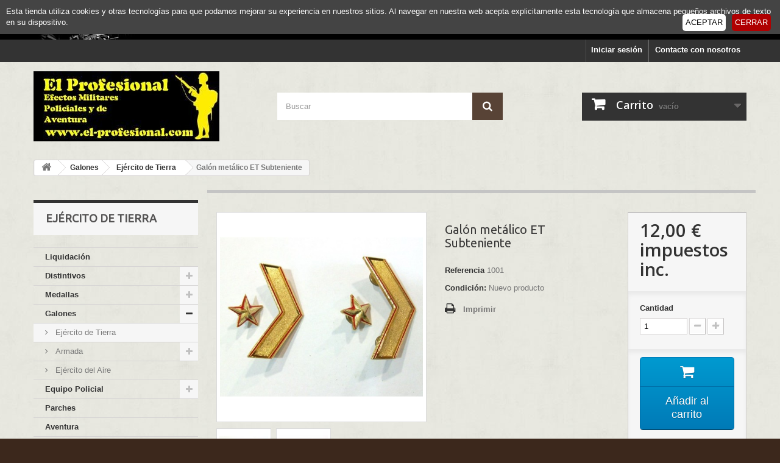

--- FILE ---
content_type: text/html; charset=utf-8
request_url: http://www.el-profesional.com/ejercito-de-tierra/38-galon-metalico-et-subteniente.html
body_size: 49117
content:
<!DOCTYPE HTML> <!--[if lt IE 7]><html class="no-js lt-ie9 lt-ie8 lt-ie7" lang="es-es"><![endif]--> <!--[if IE 7]><html class="no-js lt-ie9 lt-ie8 ie7" lang="es-es"><![endif]--> <!--[if IE 8]><html class="no-js lt-ie9 ie8" lang="es-es"><![endif]--> <!--[if gt IE 8]><html class="no-js ie9" lang="es-es"><![endif]--><html lang="es-es"><head><meta charset="utf-8" /><title>Galón metálico ET Subteniente - El Profesional. Efectos Militares</title><meta name="generator" content="PrestaShop" /><meta name="robots" content="index,follow" /><meta name="viewport" content="width=device-width, minimum-scale=0.25, maximum-scale=1.6, initial-scale=1.0" /><meta name="apple-mobile-web-app-capable" content="yes" /><link rel="icon" type="image/vnd.microsoft.icon" href="/img/favicon.ico?1536142347" /><link rel="shortcut icon" type="image/x-icon" href="/img/favicon.ico?1536142347" /><link rel="stylesheet" href="http://www.el-profesional.com/themes/default-bootstrap/cache/v_31_74190d83ae5b4a7a673b68e9bca5d94b_all.css" type="text/css" media="all" /><link rel="stylesheet" href="http://www.el-profesional.com/themes/default-bootstrap/cache/v_31_bd28920824194c5c858c6ddff7d499cc_print.css" type="text/css" media="print" /> <script type="text/javascript">/* <![CDATA[ */;var CUSTOMIZE_TEXTFIELD=1;var FancyboxI18nClose='Cerrar';var FancyboxI18nNext='Siguiente';var FancyboxI18nPrev='Anterior';var PS_CATALOG_MODE=false;var added_to_wishlist='El producto se ha añadido con éxito a su lista de deseos.';var ajax_allowed=true;var ajaxsearch=true;var allowBuyWhenOutOfStock=false;var attribute_anchor_separator='-';var attributesCombinations=[];var availableLaterValue='';var availableNowValue='';var baseDir='http://www.el-profesional.com/';var baseUri='http://www.el-profesional.com/';var blocksearch_type='top';var confirm_report_message='¿Seguro que quieres denunciar este comentario?';var contentOnly=false;var currency={"id":1,"name":"Euro","iso_code":"EUR","iso_code_num":"978","sign":"\u20ac","blank":"1","conversion_rate":"1.000000","deleted":"0","format":"2","decimals":"1","active":"1","prefix":"","suffix":" \u20ac","id_shop_list":null,"force_id":false};var currencyBlank=1;var currencyFormat=2;var currencyRate=1;var currencySign='€';var currentDate='2026-01-31 00:54:45';var customerGroupWithoutTax=false;var customizationFields=false;var customizationId=null;var customizationIdMessage='Personalización n°';var default_eco_tax=0;var delete_txt='Eliminar';var displayList=false;var displayPrice=0;var doesntExist='El producto no existe en este modelo. Por favor, elija otro.';var doesntExistNoMore='Este producto ya no está disponible';var doesntExistNoMoreBut='con éstas características, pero está disponible con otras opciones';var ecotaxTax_rate=0;var fieldRequired='Por favor rellene todos los campos requeridos antes de guardar la personalización.';var freeProductTranslation='¡Gratis!';var freeShippingTranslation='¡Envío gratuito!';var generated_date=1769817285;var groupReduction=0;var hasDeliveryAddress=false;var highDPI=false;var idDefaultImage=1134;var id_lang=4;var id_product=38;var img_dir='http://www.el-profesional.com/themes/default-bootstrap/img/';var img_prod_dir='http://www.el-profesional.com/img/p/';var img_ps_dir='http://www.el-profesional.com/img/';var instantsearch=true;var isGuest=0;var isLogged=0;var isMobile=false;var jqZoomEnabled=true;var loggin_required='Debe identificarse para administrar su lista de deseos.';var maxQuantityToAllowDisplayOfLastQuantityMessage=2;var minimalQuantity=1;var moderation_active=true;var mywishlist_url='http://www.el-profesional.com/module/blockwishlist/mywishlist';var noTaxForThisProduct=false;var oosHookJsCodeFunctions=[];var page_name='product';var priceDisplayMethod=0;var priceDisplayPrecision=2;var productAvailableForOrder=true;var productBasePriceTaxExcl=9.917355;var productBasePriceTaxExcluded=9.917355;var productBasePriceTaxIncl=12;var productHasAttributes=false;var productPrice=12;var productPriceTaxExcluded=9.917355;var productPriceTaxIncluded=12;var productPriceWithoutReduction=12;var productReference='1001';var productShowPrice=true;var productUnitPriceRatio=0;var product_fileButtonHtml='Seleccione un archivo';var product_fileDefaultHtml='Fichero no seleccionado';var product_specific_price=[];var productcomment_added='¡Tu comentario ha sido añadido!';var productcomment_added_moderation='Su comentario ha sido añadido y estará disponible una vez lo apruebe un moderador.';var productcomment_ok='ok';var productcomment_title='Nuevo comentario';var productcomments_controller_url='http://www.el-profesional.com/module/productcomments/default';var productcomments_url_rewrite=true;var quantitiesDisplayAllowed=false;var quantityAvailable=0;var quickView=false;var reduction_percent=0;var reduction_price=0;var removingLinkText='eliminar este producto de mi carrito';var roundMode=2;var search_url='http://www.el-profesional.com/buscar';var secure_key='6a9349c0b72f0e651efe6ffa1d157050';var specific_currency=false;var specific_price=0;var static_token='9e9ac72572e6bcc5cb4920380ff4f355';var stock_management=1;var taxRate=21;var toBeDetermined='A determinar';var token='9e9ac72572e6bcc5cb4920380ff4f355';var uploading_in_progress='En curso, espere un momento por favor ...';var usingSecureMode=false;var wishlistProductsIds=false;/* ]]> */</script> <script type="text/javascript" src="/js/jquery/jquery-1.11.0.min.js"></script> <script type="text/javascript" src="/js/jquery/jquery-migrate-1.2.1.min.js"></script> <script type="text/javascript" src="/js/jquery/plugins/jquery.easing.js"></script> <script type="text/javascript" src="/js/tools.js"></script> <script type="text/javascript" src="/themes/default-bootstrap/js/global.js"></script> <script type="text/javascript" src="/themes/default-bootstrap/js/autoload/10-bootstrap.min.js"></script> <script type="text/javascript" src="/themes/default-bootstrap/js/autoload/15-jquery.total-storage.min.js"></script> <script type="text/javascript" src="/themes/default-bootstrap/js/autoload/15-jquery.uniform-modified.js"></script> <script type="text/javascript" src="/js/jquery/plugins/fancybox/jquery.fancybox.js"></script> <script type="text/javascript" src="/js/jquery/plugins/jquery.idTabs.js"></script> <script type="text/javascript" src="/js/jquery/plugins/jquery.scrollTo.js"></script> <script type="text/javascript" src="/js/jquery/plugins/jquery.serialScroll.js"></script> <script type="text/javascript" src="/js/jquery/plugins/bxslider/jquery.bxslider.js"></script> <script type="text/javascript" src="/themes/default-bootstrap/js/product.js"></script> <script type="text/javascript" src="/js/jquery/plugins/jqzoom/jquery.jqzoom.js"></script> <script type="text/javascript" src="/themes/default-bootstrap/js/modules/blockcart/ajax-cart.js"></script> <script type="text/javascript" src="/themes/default-bootstrap/js/tools/treeManagement.js"></script> <script type="text/javascript" src="/js/jquery/plugins/autocomplete/jquery.autocomplete.js"></script> <script type="text/javascript" src="/themes/default-bootstrap/js/modules/blocksearch/blocksearch.js"></script> <script type="text/javascript" src="/themes/default-bootstrap/js/modules/mailalerts/mailalerts.js"></script> <script type="text/javascript" src="/themes/default-bootstrap/js/modules/blockwishlist/js/ajax-wishlist.js"></script> <script type="text/javascript" src="/modules/productcomments/js/jquery.rating.pack.js"></script> <script type="text/javascript" src="/modules/cookiewarning/views/js/jquery.cookieBar.js"></script> <script type="text/javascript" src="/modules/ganalytics/views/js/GoogleAnalyticActionLib.js"></script> <script type="text/javascript" src="/modules/correosexpress/views/js/textareaCounter.js"></script> <script type="text/javascript" src="/modules/productcomments/js/jquery.textareaCounter.plugin.js"></script> <script type="text/javascript" src="/themes/default-bootstrap/js/modules/productcomments/js/productcomments.js"></script> <link rel="alternate" type="application/rss+xml" title="Galón metálico ET Subteniente - El Profesional. Efectos Militares" href="http://www.el-profesional.com/modules/feeder/rss.php?id_category=25&amp;orderby=date_upd&amp;orderway=asc" /> <script type="text/javascript">/* <![CDATA[ */;(window.gaDevIds=window.gaDevIds||[]).push('d6YPbH');(function(i,s,o,g,r,a,m){i['GoogleAnalyticsObject']=r;i[r]=i[r]||function(){(i[r].q=i[r].q||[]).push(arguments)},i[r].l=1*new Date();a=s.createElement(o),m=s.getElementsByTagName(o)[0];a.async=1;a.src=g;m.parentNode.insertBefore(a,m)})(window,document,'script','//www.google-analytics.com/analytics.js','ga');ga('create','UA-39183569-1','auto');ga('require','ec');/* ]]> */</script><script defer type="text/javascript">/* <![CDATA[ */;function updateFormDatas(){var nb=$('#quantity_wanted').val();var id=$('#idCombination').val();$('.paypal_payment_form input[name=quantity]').val(nb);$('.paypal_payment_form input[name=id_p_attr]').val(id);}$(document).ready(function(){var baseDirPP=baseDir;if($('#in_context_checkout_enabled').val()!=1){$(document).on('click','#payment_paypal_express_checkout',function(){$('#paypal_payment_form_cart').submit();return false;});}var jquery_version=$.fn.jquery.split('.');if(jquery_version[0]>=1&&jquery_version[1]>=7){$('body').on('submit',".paypal_payment_form",function(){updateFormDatas();});}else{$('.paypal_payment_form').live('submit',function(){updateFormDatas();});}function displayExpressCheckoutShortcut(){var id_product=$('input[name="id_product"]').val();var id_product_attribute=$('input[name="id_product_attribute"]').val();$.ajax({type:"GET",url:baseDirPP+'/modules/paypal/express_checkout/ajax.php',data:{get_qty:"1",id_product:id_product,id_product_attribute:id_product_attribute},cache:false,success:function(result){if(result=='1'){$('#container_express_checkout').slideDown();}else{$('#container_express_checkout').slideUp();}return true;}});}$('select[name^="group_"]').change(function(){setTimeout(function(){displayExpressCheckoutShortcut()},500);});$('.color_pick').click(function(){setTimeout(function(){displayExpressCheckoutShortcut()},500);});if($('body#product').length>0){setTimeout(function(){displayExpressCheckoutShortcut()},500);}var modulePath='modules/paypal';var subFolder='/integral_evolution';var fullPath=baseDirPP+modulePath+subFolder;var confirmTimer=false;if($('form[target="hss_iframe"]').length==0){if($('select[name^="group_"]').length>0)displayExpressCheckoutShortcut();return false;}else{checkOrder();}function checkOrder(){if(confirmTimer==false)confirmTimer=setInterval(getOrdersCount,1000);}});/* ]]> */</script><script type="text/javascript" src="../modules/correosexpress/views/js/textareaCounter.js"></script> <script>/* <![CDATA[ */;function limitarObservaciones(){var comprobante=(jQuery)('[name="message"]');if(comprobante){if((jQuery)('.originalTextareaInfo').length==0){var options2={'maxCharacterSize':69,'originalStyle':'originalTextareaInfo','warningStyle':'warningTextareaInfo','warningNumber':10,'displayFormat':'#input caracteres | #left caracteres restantes | #words palabras'};(jQuery)('[name="message"]').textareaCount(options2);}}}
function cronCex(){if((jQuery)!='undefined'){(jQuery).ajax({type:"POST",url:'http://www.el-profesional.com//modules/correosexpress/controllers/admin/index.php',data:{'action':'comprobarCron','token':'18710429695e6f3b55ba34e1.69541964',},success:function(msg){console.log(msg);},error:function(msg){console.log(msg);}});}else{$.ajax({type:"POST",url:'http://www.el-profesional.com//modules/correosexpress/controllers/admin/index.php',data:{'action':'comprobarCron','token':'18710429695e6f3b55ba34e1.69541964',},success:function(msg){console.log(msg);},error:function(msg){console.log(msg);}});}}
cronCex();setInterval(limitarObservaciones,200);/* ]]> */</script> <link rel="stylesheet" href="//fonts.googleapis.com/css?family=Open+Sans:300,600&amp;subset=latin,latin-ext" type="text/css" media="all" /> <!--[if IE 8]> <script src="https://oss.maxcdn.com/libs/html5shiv/3.7.0/html5shiv.js"></script> <script src="https://oss.maxcdn.com/libs/respond.js/1.3.0/respond.min.js"></script> <![endif]--></head><body id="product" class="product product-38 product-galon-metalico-et-subteniente category-25 category-ejercito-de-tierra show-left-column hide-right-column lang_es"><div id="page"><div class="header-container"> <header id="header"><div class="banner"><div class="container"><div class="row"> <a href="http://www.el-profesional.com/53-liquidacion" title="Productos en liquidaci&oacute;n"> <img class="img-responsive" src="http://www.el-profesional.com/modules/blockbanner/img/b52a6ef5c2d029223b1b8055066cc624.png" alt="Productos en liquidaci&oacute;n" title="Productos en liquidaci&oacute;n" width="1170" height="65" /> </a></div></div></div><div class="nav"><div class="container"><div class="row"> <nav><div id="contact-link" > <a href="http://www.el-profesional.com/contactenos" title="Contacte con nosotros">Contacte con nosotros</a></div><div class="header_user_info"> <a class="login" href="http://www.el-profesional.com/mi-cuenta" rel="nofollow" title="Entrar a tu cuenta de cliente"> Iniciar sesión </a></div></nav></div></div></div><div><div class="container"><div class="row"><div id="header_logo"> <a href="http://www.el-profesional.com/" title=" El Profesional. Efectos Militares"> <img class="logo img-responsive" src="http://www.el-profesional.com/img/logo-1.jpg" alt=" El Profesional. Efectos Militares" width="305" height="115"/> </a></div><div id="search_block_top" class="col-sm-4 clearfix"><form id="searchbox" method="get" action="//www.el-profesional.com/buscar" > <input type="hidden" name="controller" value="search" /> <input type="hidden" name="orderby" value="position" /> <input type="hidden" name="orderway" value="desc" /> <input class="search_query form-control" type="text" id="search_query_top" name="search_query" placeholder="Buscar" value="" /> <button type="submit" name="submit_search" class="btn btn-default button-search"> <span>Buscar</span> </button></form></div><div class="col-sm-4 clearfix"><div class="shopping_cart"> <a href="http://www.el-profesional.com/carrito" title="Ver mi carrito de compra" rel="nofollow"> <b>Carrito</b> <span class="ajax_cart_quantity unvisible">0</span> <span class="ajax_cart_product_txt unvisible">Producto</span> <span class="ajax_cart_product_txt_s unvisible">Productos</span> <span class="ajax_cart_total unvisible"> </span> <span class="ajax_cart_no_product">vacío</span> </a><div class="cart_block block exclusive"><div class="block_content"><div class="cart_block_list"><p class="cart_block_no_products"> Ningún producto</p><div class="cart-prices"><div class="cart-prices-line first-line"> <span class="price cart_block_shipping_cost ajax_cart_shipping_cost unvisible"> A determinar </span> <span class="unvisible"> Transporte </span></div><div class="cart-prices-line last-line"> <span class="price cart_block_total ajax_block_cart_total">0,00 €</span> <span>Total</span></div></div><p class="cart-buttons"> <a id="button_order_cart" class="btn btn-default button button-small" href="http://www.el-profesional.com/carrito" title="Confirmar" rel="nofollow"> <span> Confirmar<i class="icon-chevron-right right"></i> </span> </a></p></div></div></div></div></div><div id="layer_cart"><div class="clearfix"><div class="layer_cart_product col-xs-12 col-md-6"> <span class="cross" title="Cerrar Ventana"></span> <span class="title"> <i class="icon-check"></i>Producto añadido correctamente a su carrito de la compra </span><div class="product-image-container layer_cart_img"></div><div class="layer_cart_product_info"> <span id="layer_cart_product_title" class="product-name"></span> <span id="layer_cart_product_attributes"></span><div> <strong class="dark">Cantidad</strong> <span id="layer_cart_product_quantity"></span></div><div> <strong class="dark">Total</strong> <span id="layer_cart_product_price"></span></div></div></div><div class="layer_cart_cart col-xs-12 col-md-6"> <span class="title"> <span class="ajax_cart_product_txt_s unvisible"> Hay <span class="ajax_cart_quantity">0</span> artículos en su carrito. </span> <span class="ajax_cart_product_txt "> Hay 1 artículo en su carrito. </span> </span><div class="layer_cart_row"> <strong class="dark"> Total productos: </strong> <span class="ajax_block_products_total"> </span></div><div class="layer_cart_row"> <strong class="dark unvisible"> Total envío:&nbsp; </strong> <span class="ajax_cart_shipping_cost unvisible"> A determinar </span></div><div class="layer_cart_row"> <strong class="dark"> Total </strong> <span class="ajax_block_cart_total"> </span></div><div class="button-container"> <span class="continue btn btn-default button exclusive-medium" title="Seguir comprando"> <span> <i class="icon-chevron-left left"></i>Seguir comprando </span> </span> <a class="btn btn-default button button-medium" href="http://www.el-profesional.com/carrito" title="Ir a la caja" rel="nofollow"> <span> Ir a la caja<i class="icon-chevron-right right"></i> </span> </a></div></div></div><div class="crossseling"></div></div><div class="layer_cart_overlay"></div> <script type="text/javascript">/* <![CDATA[ */;var triggered=false;$(document).ready(function(){$('.cookie-message').cookieBar({closeButton:'.my-close-button'});$(".my-accept-button").on('click',function(e){triggered=true;e.preventDefault();$.post('http://www.el-profesional.com/module/cookiewarning/default',{ajax:1,json:1,accept:1},function(data,xhr,textst){$('.my-close-button').trigger('click');},'html');});$(".my-close-button").on('click',function(e){if(triggered)return;$.post('http://www.el-profesional.com/module/cookiewarning/default',{ajax:1,json:1,accept:0},function(data,xhr,textst){},'html');});});/* ]]> */</script> <div class="cookie-message top"> Esta tienda utiliza cookies y otras tecnolog&iacute;as para que podamos mejorar su experiencia en nuestros sitios. Al navegar en nuestra web acepta explicitamente esta tecnolog&iacute;a que almacena peque&ntilde;os archivos de texto en su dispositivo. <a class="my-close-button" href>CERRAR</a> <a class="my-accept-button" href>ACEPTAR</a></div></div></div></div> </header></div><div class="columns-container"><div id="columns" class="container"><div class="breadcrumb clearfix"> <a class="home" href="http://www.el-profesional.com/" title="Volver a Inicio"><i class="icon-home"></i></a> <span class="navigation-pipe">&gt;</span> <span class="navigation_page"><span itemscope itemtype="http://data-vocabulary.org/Breadcrumb"><a itemprop="url" href="http://www.el-profesional.com/9-galones" title="Galones" ><span itemprop="title">Galones</span></a></span><span class="navigation-pipe">></span><span itemscope itemtype="http://data-vocabulary.org/Breadcrumb"><a itemprop="url" href="http://www.el-profesional.com/25-ejercito-de-tierra" title="Ej&eacute;rcito de Tierra" ><span itemprop="title">Ej&eacute;rcito de Tierra</span></a></span><span class="navigation-pipe">></span>Galón metálico ET Subteniente</span></div><div id="slider_row" class="row"></div><div class="row"><div id="left_column" class="column col-xs-12 col-sm-3"><div id="categories_block_left" class="block"><h2 class="title_block"> Ejército de Tierra</h2><div class="block_content"><ul class="tree dhtml"><li > <a href="http://www.el-profesional.com/53-liquidacion" title=""> Liquidación </a></li><li > <a href="http://www.el-profesional.com/8-distintivos" title=""> Distintivos </a><ul><li > <a href="http://www.el-profesional.com/20-ejercito-de-tierra" title=""> Ejército de Tierra </a></li><li > <a href="http://www.el-profesional.com/21-armada" title=""> Armada </a></li><li > <a href="http://www.el-profesional.com/22-ejercito-del-aire" title=""> Ejército del Aire </a></li><li class="last"> <a href="http://www.el-profesional.com/23-guardia-civil" title=""> Guardia Civil </a></li></ul></li><li > <a href="http://www.el-profesional.com/6-medallas" title="Medallas y condecoraciones de los Ejércitos, Guardia Civil, Policia Nacional, ONU, OTAN , etc"> Medallas </a><ul><li > <a href="http://www.el-profesional.com/7-ejercito-de-tierra" title="Medallas específicas del Ejército de Tierra"> Ejército de Tierra </a></li><li > <a href="http://www.el-profesional.com/16-armada" title=""> Armada </a></li><li > <a href="http://www.el-profesional.com/17-ejercito-del-aire" title=""> Ejército del Aire </a></li><li > <a href="http://www.el-profesional.com/18-guardia-civil" title=""> Guardia Civil </a></li><li > <a href="http://www.el-profesional.com/19-policia-nacional" title=""> Policía Nacional </a></li><li class="last"> <a href="http://www.el-profesional.com/57-pasadores-de-diario" title=""> Pasadores de diario </a></li></ul></li><li > <a href="http://www.el-profesional.com/9-galones" title=""> Galones </a><ul><li > <a href="http://www.el-profesional.com/25-ejercito-de-tierra" class="selected" title=""> Ejército de Tierra </a></li><li > <a href="http://www.el-profesional.com/26-armada" title=""> Armada </a><ul><li > <a href="http://www.el-profesional.com/43-marina" title="Específicos de la Marina"> Marina </a></li><li class="last"> <a href="http://www.el-profesional.com/44-infanteria-de-marina-im" title="Galones específicos de Infantería de Marina"> Infantería de Marina (IM) </a></li></ul></li><li class="last"> <a href="http://www.el-profesional.com/27-ejercito-del-aire" title=""> Ejército del Aire </a></li></ul></li><li > <a href="http://www.el-profesional.com/13-equipo-policial" title=""> Equipo Policial </a><ul><li > <a href="http://www.el-profesional.com/205-fundas-de-pistola" title=""> FUNDAS DE PISTOLA </a></li><li > <a href="http://www.el-profesional.com/206-fundas-de-grilletes" title=""> FUNDAS DE GRILLETES </a></li><li class="last"> <a href="http://www.el-profesional.com/230-grilletes-y-llaves" title=""> GRILLETES Y LLAVES </a></li></ul></li><li > <a href="http://www.el-profesional.com/39-parches" title=""> Parches </a></li><li > <a href="http://www.el-profesional.com/14-aventura" title=""> Aventura </a></li><li > <a href="http://www.el-profesional.com/48-gorras" title="Prendas de cabeza, boinas, gorras."> Gorras </a></li><li > <a href="http://www.el-profesional.com/187-boinas-y-sombreros" title=""> Boinas y Sombreros </a></li><li > <a href="http://www.el-profesional.com/11-uniformes" title=""> Uniformes </a></li><li > <a href="http://www.el-profesional.com/12-calzado" title=""> Calzado </a><ul><li > <a href="http://www.el-profesional.com/188-barbaric-force-thunder-waterproof" title=""> BARBARIC FORCE THUNDER WATERPROOF </a></li><li > <a href="http://www.el-profesional.com/189-barbaric-force-pro-waterproof-negro" title=""> BARBARIC FORCE PRO WATERPROOF NEGRO </a></li><li > <a href="http://www.el-profesional.com/190-blast-army-waterproof" title=""> BLAST ARMY WATERPROOF </a></li><li > <a href="http://www.el-profesional.com/191-thunder-tan-waterproof" title=""> THUNDER TAN WATERPROOF </a></li><li > <a href="http://www.el-profesional.com/192-barbaric-negro" title=""> BARBARIC NEGRO </a></li><li > <a href="http://www.el-profesional.com/193-blast-negro-media-cana" title=""> BLAST NEGRO MEDIA CAÑA </a></li><li > <a href="http://www.el-profesional.com/194-barbaric-negro-cremallera" title=""> BARBARIC NEGRO CREMALLERA </a></li><li > <a href="http://www.el-profesional.com/195-spark-army" title=""> SPARK ARMY </a></li><li > <a href="http://www.el-profesional.com/196-thunder-tan" title=""> THUNDER TAN </a></li><li > <a href="http://www.el-profesional.com/197-barbaric-twister-army" title=""> BARBARIC TWISTER ARMY </a></li><li > <a href="http://www.el-profesional.com/198-barbaric-tan-cremallera" title=""> BARBARIC TAN CREMALLERA </a></li><li > <a href="http://www.el-profesional.com/199-barbaric-tactica-negro-waterproof" title=""> BARBARIC TACTICA NEGRO WATERPROOF </a></li><li > <a href="http://www.el-profesional.com/200-barbaric-coyote" title=""> BARBARIC COYOTE </a></li><li > <a href="http://www.el-profesional.com/203-spark-profesional-army-cremallera" title=""> SPARK PROFESIONAL ARMY CREMALLERA </a></li><li class="last"> <a href="http://www.el-profesional.com/204-swat-classic-9-negro" title=""> SWAT CLASSIC 9&quot; NEGRO </a></li></ul></li><li > <a href="http://www.el-profesional.com/185-polos" title=""> Polos </a></li><li > <a href="http://www.el-profesional.com/47-camisetas" title=""> Camisetas </a></li><li > <a href="http://www.el-profesional.com/79-equipamiento-y-accesorios" title=""> Equipamiento y Accesorios </a><ul><li > <a href="http://www.el-profesional.com/104-autodefensa" title=""> Autodefensa </a></li><li > <a href="http://www.el-profesional.com/105-brujulas" title=""> Brújulas </a></li><li > <a href="http://www.el-profesional.com/106-cantimploras" title=""> Cantimploras </a></li><li > <a href="http://www.el-profesional.com/108-equipamiento-y-accesorios-camuflaje" title=""> Equipamiento y Accesorios Camuflaje </a></li><li > <a href="http://www.el-profesional.com/111-equipamiento-y-accesorios-tacticos" title=""> Equipamiento y Accesorios Tácticos </a></li><li > <a href="http://www.el-profesional.com/115-petacas" title=""> Petacas </a></li><li > <a href="http://www.el-profesional.com/116-prismaticos-y-monoculares" title=""> Prismáticos y Monoculares </a></li><li > <a href="http://www.el-profesional.com/118-silbatos" title=""> Silbatos </a></li><li > <a href="http://www.el-profesional.com/231-prendas-de-cabeza" title=""> Prendas de Cabeza </a></li><li > <a href="http://www.el-profesional.com/232-cinturones" title=""> Cinturones </a></li><li > <a href="http://www.el-profesional.com/233-mochilas-y-bandoleras" title=""> Mochilas y Bandoleras </a></li><li > <a href="http://www.el-profesional.com/234-coderas" title=""> Coderas </a></li><li class="last"> <a href="http://www.el-profesional.com/235-carteras" title=""> Carteras </a></li></ul></li><li > <a href="http://www.el-profesional.com/83-merchandising-militar-policial-y-cazador" title=""> Merchandising Militar, policial y cazador </a><ul><li > <a href="http://www.el-profesional.com/127-accesorios" title=""> Accesorios </a></li><li > <a href="http://www.el-profesional.com/128-accesorios-indumentaria-militar" title=""> Accesorios Indumentaria Militar </a></li><li > <a href="http://www.el-profesional.com/129-banderas" title=""> Banderas </a></li><li > <a href="http://www.el-profesional.com/130-barras-de-mision" title=""> Barras de Misión </a></li><li > <a href="http://www.el-profesional.com/131-boligrafos" title=""> Boligrafos </a></li><li > <a href="http://www.el-profesional.com/132-condecoraciones" title=""> Condecoraciones </a></li><li > <a href="http://www.el-profesional.com/133-encendedores-gasolina" title=""> Encendedores gasolina </a></li><li > <a href="http://www.el-profesional.com/134-gorras-boinas-y-sombreros" title=""> Gorras, Boinas y Sombreros </a></li><li > <a href="http://www.el-profesional.com/135-insignias" title=""> Insignias </a></li><li > <a href="http://www.el-profesional.com/136-llaveros" title=""> Llaveros </a></li><li > <a href="http://www.el-profesional.com/137-parches" title=""> Parches </a></li><li > <a href="http://www.el-profesional.com/138-pasador-diario-automontaje" title=""> Pasador Diario Automontaje </a></li><li > <a href="http://www.el-profesional.com/139-pasadores-con-cinta" title=""> Pasadores con cinta </a></li><li > <a href="http://www.el-profesional.com/140-pins" title=""> Pins </a></li><li class="last"> <a href="http://www.el-profesional.com/141-rosarios" title=""> Rosarios </a></li></ul></li><li > <a href="http://www.el-profesional.com/186-llaveros-y-complementos" title=""> llaveros y complementos </a></li><li > <a href="http://www.el-profesional.com/71-optica" title=""> Óptica </a></li><li > <a href="http://www.el-profesional.com/10-cuchilleria" title=""> Cuchillería </a><ul><li > <a href="http://www.el-profesional.com/30-navajas" title=""> Navajas </a><ul><li > <a href="http://www.el-profesional.com/143-abanicos" title=""> Abanicos </a></li><li > <a href="http://www.el-profesional.com/144-accesorios-para-navajas" title=""> Accesorios para Navajas </a></li><li > <a href="http://www.el-profesional.com/145-colombia" title=""> Colombia </a></li><li > <a href="http://www.el-profesional.com/146-estilete" title=""> Estilete </a></li><li > <a href="http://www.el-profesional.com/147-gear" title=""> Gear </a></li><li > <a href="http://www.el-profesional.com/148-manhattan" title=""> Manhattan </a></li><li > <a href="http://www.el-profesional.com/149-multiusos" title=""> Multiusos </a></li><li > <a href="http://www.el-profesional.com/150-navajas" title=""> Navajas </a></li><li > <a href="http://www.el-profesional.com/151-navajas-abs" title=""> Navajas Abs </a></li><li > <a href="http://www.el-profesional.com/152-navajas-asistidas" title=""> Navajas asistidas </a></li><li > <a href="http://www.el-profesional.com/153-navajas-clasicas" title=""> Navajas Clásicas </a></li><li > <a href="http://www.el-profesional.com/154-navajas-decoradas" title=""> Navajas Decoradas </a></li><li > <a href="http://www.el-profesional.com/155-navajas-fantasia" title=""> Navajas Fantasía </a></li><li > <a href="http://www.el-profesional.com/156-navajas-gabachas" title=""> Navajas Gabachas </a></li><li > <a href="http://www.el-profesional.com/157-navajas-laguiole" title=""> Navajas Laguiole </a></li><li > <a href="http://www.el-profesional.com/158-navajas-llaveros" title=""> Navajas Llaveros </a></li><li > <a href="http://www.el-profesional.com/159-navajas-madera" title=""> navajas madera </a></li><li > <a href="http://www.el-profesional.com/160-navajas-souvenir" title=""> Navajas Souvenir </a></li><li > <a href="http://www.el-profesional.com/161-navajas-tacticas" title=""> Navajas Tácticas </a></li><li > <a href="http://www.el-profesional.com/162-navajas-trabajo-y-profesionales" title=""> Navajas Trabajo y Profesionales </a></li><li > <a href="http://www.el-profesional.com/163-original" title=""> Original </a></li><li > <a href="http://www.el-profesional.com/164-otras-navajas" title=""> Otras Navajas </a></li><li class="last"> <a href="http://www.el-profesional.com/165-stone" title=""> Stone </a></li></ul></li><li > <a href="http://www.el-profesional.com/31-navajas-multiherramienta" title="Navajas con accesorios que las convierten en herramientas muy apreciadas en las tareas cotidianas. Algo imprescindible que debemos llevar siempre encima."> Navajas-Multiherramienta </a></li><li > <a href="http://www.el-profesional.com/32-cuchillos-tacticos" title=""> Cuchillos Tácticos </a></li><li > <a href="http://www.el-profesional.com/34-decoracion" title=""> Decoración </a></li><li > <a href="http://www.el-profesional.com/91-accesorios-para-cuchilleria" title=""> Accesorios para Cuchillería </a></li><li > <a href="http://www.el-profesional.com/92-cuchilleria-boteros" title=""> Cuchillería Boteros </a></li><li > <a href="http://www.el-profesional.com/93-cuchilleria-deportivos" title=""> Cuchillería Deportivos </a></li><li > <a href="http://www.el-profesional.com/94-cuchilleria-fantasia" title=""> Cuchillería Fantasía </a></li><li > <a href="http://www.el-profesional.com/95-cuchilleria-lanzadores" title=""> Cuchillería Lanzadores </a></li><li > <a href="http://www.el-profesional.com/96-cuchilleria-moravnik" title=""> Cuchillería Moravnik </a></li><li > <a href="http://www.el-profesional.com/97-cuchilleria-ornamento" title=""> Cuchillería Ornamento </a></li><li > <a href="http://www.el-profesional.com/98-cuchilleria-tacticos" title=""> Cuchillería Tácticos </a></li><li > <a href="http://www.el-profesional.com/99-cuchilleria-trabajo-y-profesionales" title=""> Cuchillería Trabajo y Profesionales </a></li><li class="last"> <a href="http://www.el-profesional.com/100-machetes-cortacanas" title=""> Machetes Cortacañas </a></li></ul></li><li > <a href="http://www.el-profesional.com/81-hachas" title=""> Hachas </a><ul><li > <a href="http://www.el-profesional.com/120-hachas-deportivas" title=""> Hachas Deportivas </a></li><li class="last"> <a href="http://www.el-profesional.com/121-hachas-tacticas" title=""> Hachas Tácticas </a></li></ul></li><li > <a href="http://www.el-profesional.com/84-multifuncion" title=""> Multifunción </a><ul><li class="last"> <a href="http://www.el-profesional.com/142-alicates-multifuncion-multiusos" title=""> Alicates Multifunción Multiusos </a></li></ul></li><li > <a href="http://www.el-profesional.com/173-palas-tacticas" title=""> Palas tácticas </a><ul><li class="last"> <a href="http://www.el-profesional.com/174-palas-tacticas" title=""> Palas tácticas </a></li></ul></li><li > <a href="http://www.el-profesional.com/42-iluminacion" title=""> Iluminación </a><ul><li > <a href="http://www.el-profesional.com/122-accesorios-y-recambios" title=""> Accesorios y Recambios </a></li><li > <a href="http://www.el-profesional.com/123-linternas" title=""> Linternas </a></li><li class="last"> <a href="http://www.el-profesional.com/124-linternas-tacticas" title=""> Linternas Tácticas </a></li></ul></li><li > <a href="http://www.el-profesional.com/88-outdoor-y-camping" title=""> Outdoor y Camping </a></li><li > <a href="http://www.el-profesional.com/59-replicas-de-armas" title=""> Réplicas de Armas </a><ul><li class="last"> <a href="http://www.el-profesional.com/175-accesorios-para-armas" title=""> Accesorios para Armas </a></li></ul></li><li class="last"> <a href="http://www.el-profesional.com/41-varios" title="Productos no catalogados en otra categoría"> Varios </a><ul><li > <a href="http://www.el-profesional.com/49-carteras" title=""> Carteras </a></li><li > <a href="http://www.el-profesional.com/54-llaveros" title=""> Llaveros </a></li><li > <a href="http://www.el-profesional.com/55-banderas" title=""> Banderas </a></li><li class="last"> <a href="http://www.el-profesional.com/64-relojes" title=""> Relojes </a></li></ul></li></ul></div></div><div id="special_block_right" class="block"><p class="title_block"> <a href="http://www.el-profesional.com/promocion" title="Promociones especiales"> Promociones especiales </a></p><div class="block_content products-block"><ul><li class="clearfix"> <a class="products-block-image" href="http://www.el-profesional.com/aventura/796-forro-polar-nanuk-930092.html"> <img class="replace-2x img-responsive" src="http://www.el-profesional.com/1029-small_default/forro-polar-nanuk.jpg" alt="" title="Forro Polar Nanuk" /> </a><div class="product-content"><h5> <a class="product-name" href="http://www.el-profesional.com/aventura/796-forro-polar-nanuk-930092.html" title="Forro Polar Nanuk"> Forro Polar Nanuk </a></h5><p class="product-description"> Tipo: Chaqueta polar acolchada...</p><div class="price-box"> <span class="price special-price"> 10,00 € </span> <span class="old-price"> 30,00 € </span></div></div></li></ul><div> <a class="btn btn-default button button-small" href="http://www.el-profesional.com/promocion" title="Todas los promociones especiales"> <span>Todas los promociones especiales<i class="icon-chevron-right right"></i></span> </a></div></div></div><div id="stores_block_left" class="block"><p class="title_block"> <a href="http://www.el-profesional.com/tiendas" title="Nuestras tiendas"> Nuestras tiendas </a></p><div class="block_content blockstore"><p class="store_image"> <a href="http://www.el-profesional.com/tiendas" title="Nuestras tiendas"> <img class="img-responsive" src="http://www.el-profesional.com/modules/blockstore/c249f29559ffc9c092f72402fc10a3ac.jpg" alt="Nuestras tiendas" /> </a></p><div> <a class="btn btn-default button button-small" href="http://www.el-profesional.com/tiendas" title="Nuestras tiendas"> <span>Descubra nuestras tiendas<i class="icon-chevron-right right"></i></span> </a></div></div></div><div id="paiement_logo_block_left" class="paiement_logo_block"> <a href="http://www.el-profesional.com/content/5-pago-seguro"> <img src="http://www.el-profesional.com/themes/default-bootstrap/img/logo_paiement_visa.jpg" alt="visa" width="33" height="21" /> <img src="http://www.el-profesional.com/themes/default-bootstrap/img/logo_paiement_mastercard.jpg" alt="mastercard" width="32" height="21" /> <img src="http://www.el-profesional.com/themes/default-bootstrap/img/logo_paiement_paypal.jpg" alt="paypal" width="61" height="21" /> </a></div><section id="informations_block_left_1" class="block informations_block_left"><p class="title_block"> <a href="http://www.el-profesional.com/content/category/1-home"> Información </a></p><div class="block_content list-block"><ul><li> <a href="http://www.el-profesional.com/content/2-aviso-legal" title="Aviso legal"> Aviso legal </a></li><li> <a href="http://www.el-profesional.com/content/4-sobre-nosotros" title="Sobre nosotros"> Sobre nosotros </a></li><li> <a href="http://www.el-profesional.com/tiendas" title="Nuestras tiendas"> Nuestras tiendas </a></li></ul></div> </section></div><div id="center_column" class="center_column col-xs-12 col-sm-9"><div itemscope itemtype="https://schema.org/Product"><meta itemprop="url" content="http://www.el-profesional.com/ejercito-de-tierra/38-galon-metalico-et-subteniente.html"><div class="primary_block row"><div class="container"><div class="top-hr"></div></div><div class="pb-left-column col-xs-12 col-sm-4 col-md-5"><div id="image-block" class="clearfix"> <span id="view_full_size"> <a class="jqzoom" title="Galón metálico ET Subteniente" rel="gal1" href="http://www.el-profesional.com/1134-thickbox_default/galon-metalico-et-subteniente.jpg"> <img itemprop="image" src="http://www.el-profesional.com/1134-large_default/galon-metalico-et-subteniente.jpg" title="Galón metálico ET Subteniente" alt="Galón metálico ET Subteniente"/> </a> </span></div><div id="views_block" class="clearfix "><div id="thumbs_list"><ul id="thumbs_list_frame"><li id="thumbnail_1134"> <a href="javascript:void(0);" rel="{gallery: 'gal1', smallimage: 'http://www.el-profesional.com/1134-large_default/galon-metalico-et-subteniente.jpg',largeimage: 'http://www.el-profesional.com/1134-thickbox_default/galon-metalico-et-subteniente.jpg'}" title="Galón metálico ET Subteniente"> <img class="img-responsive" id="thumb_1134" src="http://www.el-profesional.com/1134-cart_default/galon-metalico-et-subteniente.jpg" alt="Galón metálico ET Subteniente" title="Galón metálico ET Subteniente" height="80" width="80" itemprop="image" /> </a></li><li id="thumbnail_1135" class="last"> <a href="javascript:void(0);" rel="{gallery: 'gal1', smallimage: 'http://www.el-profesional.com/1135-large_default/galon-metalico-et-subteniente.jpg',largeimage: 'http://www.el-profesional.com/1135-thickbox_default/galon-metalico-et-subteniente.jpg'}" title="Galón metálico ET Subteniente"> <img class="img-responsive" id="thumb_1135" src="http://www.el-profesional.com/1135-cart_default/galon-metalico-et-subteniente.jpg" alt="Galón metálico ET Subteniente" title="Galón metálico ET Subteniente" height="80" width="80" itemprop="image" /> </a></li></ul></div></div><p class="resetimg clear no-print"> <span id="wrapResetImages" style="display: none;"> <a href="http://www.el-profesional.com/ejercito-de-tierra/38-galon-metalico-et-subteniente.html" data-id="resetImages"> <i class="icon-repeat"></i> Mostrar todas las im&aacute;genes </a> </span></p></div><div class="pb-center-column col-xs-12 col-sm-4"><h1 itemprop="name">Galón metálico ET Subteniente</h1><p id="product_reference"> <label>Referencia </label> <span class="editable" itemprop="sku" content="1001">1001</span></p><p id="product_condition"> <label>Condici&oacute;n: </label><link itemprop="itemCondition" href="https://schema.org/NewCondition"/> <span class="editable">Nuevo producto</span></p><p id="availability_statut" style="display: none;"> <span id="availability_value" class="label label-success"></span></p><p class="warning_inline" id="last_quantities" style="display: none" >Advertencia: &iexcl;&Uacute;ltimos art&iacute;culos en inventario!</p><p id="availability_date" style="display: none;"> <span id="availability_date_label">Disponible el: </span> <span id="availability_date_value"></span></p><div id="oosHook" style="display: none;"></div><ul id="usefull_link_block" class="clearfix no-print"><li class="print"> <a href="javascript:print();"> Imprimir </a></li></ul></div><div class="pb-right-column col-xs-12 col-sm-4 col-md-3"><form id="buy_block" action="http://www.el-profesional.com/carro-de-la-compra" method="post"><p class="hidden"> <input type="hidden" name="token" value="9e9ac72572e6bcc5cb4920380ff4f355" /> <input type="hidden" name="id_product" value="38" id="product_page_product_id" /> <input type="hidden" name="add" value="1" /> <input type="hidden" name="id_product_attribute" id="idCombination" value="" /></p><div class="box-info-product"><div class="content_prices clearfix"><div><p class="our_price_display" itemprop="offers" itemscope itemtype="https://schema.org/Offer"><link itemprop="availability" href="https://schema.org/InStock"/><span id="our_price_display" class="price" itemprop="price" content="12">12,00 €</span> impuestos inc.<meta itemprop="priceCurrency" content="EUR" /></p><p id="reduction_percent" style="display:none;"><span id="reduction_percent_display"></span></p><p id="reduction_amount" style="display:none"><span id="reduction_amount_display"></span></p><p id="old_price" class="hidden"><span id="old_price_display"><span class="price"></span></span></p></div><div class="clear"></div></div><div class="product_attributes clearfix"><p id="quantity_wanted_p"> <label for="quantity_wanted">Cantidad</label> <input type="number" min="1" name="qty" id="quantity_wanted" class="text" value="1" /> <a href="#" data-field-qty="qty" class="btn btn-default button-minus product_quantity_down"> <span><i class="icon-minus"></i></span> </a> <a href="#" data-field-qty="qty" class="btn btn-default button-plus product_quantity_up"> <span><i class="icon-plus"></i></span> </a> <span class="clearfix"></span></p><p id="minimal_quantity_wanted_p" style="display: none;"> La cantidad m&iacute;nima en el pedido de compra para el producto es <b id="minimal_quantity_label">1</b></p></div><div class="box-cart-bottom"><div><p id="add_to_cart" class="buttons_bottom_block no-print"> <button type="submit" name="Submit" class="exclusive"> <span>A&ntilde;adir al carrito</span> </button></p></div><p class="buttons_bottom_block no-print"> <a id="wishlist_button_nopop" href="#" onclick="WishlistCart('wishlist_block_list', 'add', '38', $('#idCombination').val(), document.getElementById('quantity_wanted').value); return false;" rel="nofollow" title="Añadir a mi lista de deseos"> Añadir a la lista de deseos </a></p><div id="product_payment_logos"><div class="box-security"><h5 class="product-heading-h5"></h5> <img src="/modules/productpaymentlogos/img/payment-logo.png" alt="" class="img-responsive" /></div></div></div></div></form></div></div> <section class="page-product-box"><h3 id="#idTab5" class="idTabHrefShort page-product-heading">Reseñas</h3><div id="idTab5"><div id="product_comments_block_tab"><p class="align_center">No hay reseñas de clientes en este momento.</p></div></div><div style="display: none;"><div id="new_comment_form"><form id="id_new_comment_form" action="#"><h2 class="page-subheading"> Escribe tu opinión</h2><div class="row"><div class="product clearfix col-xs-12 col-sm-6"> <img src="http://www.el-profesional.com/1134-medium_default/galon-metalico-et-subteniente.jpg" height="125" width="125" alt="Galón metálico ET Subteniente" /><div class="product_desc"><p class="product_name"> <strong>Galón metálico ET Subteniente</strong></p></div></div><div class="new_comment_form_content col-xs-12 col-sm-6"><div id="new_comment_form_error" class="error" style="display: none; padding: 15px 25px"><ul></ul></div><ul id="criterions_list"><li> <label>Quality:</label><div class="star_content"> <input class="star not_uniform" type="radio" name="criterion[1]" value="1" /> <input class="star not_uniform" type="radio" name="criterion[1]" value="2" /> <input class="star not_uniform" type="radio" name="criterion[1]" value="3" /> <input class="star not_uniform" type="radio" name="criterion[1]" value="4" checked="checked" /> <input class="star not_uniform" type="radio" name="criterion[1]" value="5" /></div><div class="clearfix"></div></li></ul> <label for="comment_title"> Título: <sup class="required">*</sup> </label> <input id="comment_title" name="title" type="text" value=""/> <label for="content"> Comentario: <sup class="required">*</sup> </label><textarea id="content" name="content"></textarea><div id="new_comment_form_footer"> <input id="id_product_comment_send" name="id_product" type="hidden" value='38' /><p class="fl required"><sup>*</sup> Campos obligatorios</p><p class="fr"> <button id="submitNewMessage" name="submitMessage" type="submit" class="btn button button-small"> <span>Enviar</span> </button>&nbsp; total&nbsp; <a class="closefb" href="#"> Cancelar </a></p><div class="clearfix"></div></div></div></div></form></div></div> </section> <script type="text/javascript">/* <![CDATA[ */;jQuery(document).ready(function(){var MBG=GoogleAnalyticEnhancedECommerce;MBG.setCurrency('EUR');MBG.addProductDetailView({"id":38,"name":"\"Gal\\u00f3n met\\u00e1lico ET Subteniente\"","category":"\"ejercito-de-tierra\"","brand":"false","variant":"null","type":"typical","position":"0","quantity":1,"list":"product","url":"","price":"9.92"});});/* ]]> */</script><div id="container_express_checkout" style="float:right; margin: 10px 40px 0 0"> <img id="payment_paypal_express_checkout" src="https://www.paypal.com/en_US/i/btn/btn_xpressCheckout.gif" alt="" /></div><div class="clearfix"></div><form id="paypal_payment_form_cart" class="paypal_payment_form" action="http://www.el-profesional.com/modules/paypal/express_checkout/payment.php" title="Pagar con PayPal" method="post" data-ajax="false"> <input type="hidden" name="id_product" value="38" /> <input type="hidden" name="quantity" value="1" /> <input type="hidden" name="id_p_attr" value="0" /> <input type="hidden" name="express_checkout" value="product"/> <input type="hidden" name="current_shop_url" value="http://www.el-profesional.com/ejercito-de-tierra/38-galon-metalico-et-subteniente.html" /> <input type="hidden" name="bn" value="PRESTASHOP_EC" /></form><input type="hidden" id="in_context_checkout_enabled" value="0"></div></div></div></div></div><div class="footer-container"> <footer id="footer" class="container"><div class="row"><section class="footer-block col-xs-12 col-sm-2" id="block_various_links_footer"><h4>Información</h4><ul class="toggle-footer"><li class="item"> <a href="http://www.el-profesional.com/content/2-aviso-legal" title="Aviso legal"> Aviso legal </a></li><li class="item"> <a href="http://www.el-profesional.com/content/3-condiciones-de-uso" title="Condiciones de uso"> Condiciones de uso </a></li><li class="item"> <a href="http://www.el-profesional.com/content/4-sobre-nosotros" title="Sobre nosotros"> Sobre nosotros </a></li></ul> CIF: 34855175-D </section><section id="block_contact_infos" class="footer-block col-xs-12 col-sm-4"><div><h4>Información sobre la tienda</h4><ul class="toggle-footer"><li> <i class="icon-map-marker"></i>Efectos Militares &quot;El Profesional&quot;, , Almacén: Ctra. Mazarrón, 93 - Molinos Marfagones 30393 - Cartagena (MURCIA) España</li><li> <i class="icon-phone"></i>Llámanos ahora: <span>(+34) 678462867</span></li><li> <i class="icon-envelope-alt"></i>Email: <span><a href="&#109;&#97;&#105;&#108;&#116;&#111;&#58;%69%6e%66%6f@%65%6c-%70%72%6f%66%65%73%69%6f%6e%61%6c.%63%6f%6d" >&#x69;&#x6e;&#x66;&#x6f;&#x40;&#x65;&#x6c;&#x2d;&#x70;&#x72;&#x6f;&#x66;&#x65;&#x73;&#x69;&#x6f;&#x6e;&#x61;&#x6c;&#x2e;&#x63;&#x6f;&#x6d;</a></span></li></ul></div> </section><section class="footer-block col-xs-12 col-sm-4"><h4><a href="http://www.el-profesional.com/mi-cuenta" title="Administrar mi cuenta de cliente" rel="nofollow">Mi cuenta</a></h4><div class="block_content toggle-footer"><ul class="bullet"><li><a href="http://www.el-profesional.com/historial-de-pedidos" title="Mis compras" rel="nofollow">Mis compras</a></li><li><a href="http://www.el-profesional.com/vales" title="Mis vales descuento" rel="nofollow">Mis vales descuento</a></li><li><a href="http://www.el-profesional.com/direcciones" title="Mis direcciones" rel="nofollow">Mis direcciones</a></li><li><a href="http://www.el-profesional.com/identidad" title="Administrar mi información personal" rel="nofollow">Mis datos personales</a></li><li><a href="http://www.el-profesional.com/descuento" title="Mis vales" rel="nofollow">Mis vales</a></li></ul></div> </section><div class="fb-page" data-width="350" adapt_container_width="true" data-height="300" data-href="https://www.facebook.com/efectosmilitares/" data-small-header="false" data-hide-cta="false" data-hide-cover="false" data-show-facepile="true" data-show-posts="false"><div class="fb-xfbml-parse-ignore"></div></div> <script type="text/javascript">/* <![CDATA[ */;ga('send','pageview');/* ]]> */</script></div> </footer></div></div>
</body></html>

--- FILE ---
content_type: text/html; charset=utf-8
request_url: http://www.el-profesional.com//modules/correosexpress/controllers/admin/index.php
body_size: 82
content:
Ultima Ejecucion : 1556872393 
Hora actual : 1769817287 


--- FILE ---
content_type: text/plain
request_url: https://www.google-analytics.com/j/collect?v=1&_v=j102&a=381131423&t=pageview&_s=1&dl=http%3A%2F%2Fwww.el-profesional.com%2Fejercito-de-tierra%2F38-galon-metalico-et-subteniente.html&ul=en-us%40posix&dt=Gal%C3%B3n%20met%C3%A1lico%20ET%20Subteniente%20-%20El%20Profesional.%20Efectos%20Militares&sr=1280x720&vp=1280x720&_u=aGBAAEIJAAAAACAMI~&jid=1146029893&gjid=415233684&cid=560481655.1769817288&tid=UA-39183569-1&_gid=2018734948.1769817288&_r=1&_slc=1&did=d6YPbH&z=987742422
body_size: -287
content:
2,cG-L0HX5XNZJK